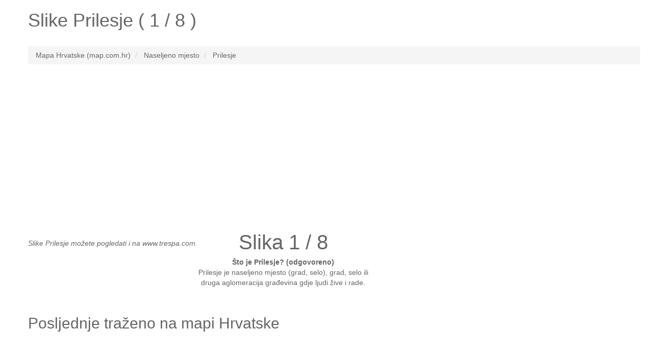

--- FILE ---
content_type: text/html; charset=UTF-8
request_url: http://www.map.com.hr/slike/prilesje-21021
body_size: 4276
content:
<!DOCTYPE HTML><html lang="hr"><head><link rel="next" href="http://www.map.com.hr/slike/prilesje-21022" />
<meta name="robots" content="index, follow, noodp" /><meta charset="utf-8"><meta http-equiv="X-UA-Compatible" content="IE=edge"><meta name="viewport" content="width=device-width, initial-scale=1"><link rel="shortcut icon" type="image/x-icon" href="http://www.map.com.hr/favicon.ico"><title>Pogledajte slike Prilesje (1 / 8)</title><meta name="description" content="Slike Prilesje u Hrvatskoj. Jednim klikom miša pogledaj slike Prilesje Hrvatska (1 / 8)."><meta name="keywords" content="slike Prilesje,lokalitet Prilesje,lakacija Prilesje,hrvatska Prilesje,slike Prilesje,slika Prilesje 1 / 8,Prilesje hrvatska"><meta name="google-site-verification" content="Nk06mQdSMYxZWWLObuXn_e9tyDq4THoMqaGo99XO5e0" /><meta property="og:type" content="website" /><meta property="og:title" content="Pogledajte slike Prilesje (1 / 8)" /><meta property="og:url" content="http://www.map.com.hr/slike/prilesje-21021" /><meta property="og:description" content="Slike Prilesje u Hrvatskoj. Jednim klikom miša pogledaj slike Prilesje Hrvatska (1 / 8)." /><!--[if lt IE 9]><script src="https://oss.maxcdn.com/html5shiv/3.7.2/html5shiv.min.js"></script><script src="https://oss.maxcdn.com/respond/1.4.2/respond.min.js"></script><![endif]--><style type="text/css">html{font-family:sans-serif;-webkit-text-size-adjust:100%;-ms-text-size-adjust:100%}body{margin:0}article,aside,details,figcaption,figure,footer,header,hgroup,main,menu,nav,section,summary{display:block}audio,canvas,progress,video{display:inline-block;vertical-align:baseline}audio:not([controls]){display:none;height:0}[hidden],template{display:none}a{background-color:transparent}a:active,a:hover{outline:0}abbr[title]{border-bottom:1px dotted}b,strong{font-weight:700}dfn{font-style:italic}h1{margin:.67em 0;font-size:2em}mark{color:#000;background:#ff0}small{font-size:80%}sub,sup{position:relative;font-size:75%;line-height:0;vertical-align:baseline}sup{top:-.5em}sub{bottom:-.25em}img{border:0}svg:not(:root){overflow:hidden}figure{margin:1em 40px}hr{height:0;-webkit-box-sizing:content-box;-moz-box-sizing:content-box;box-sizing:content-box}pre{overflow:auto}code,kbd,pre,samp{font-family:monospace,monospace;font-size:1em}button,input,optgroup,select,textarea{margin:0;font:inherit;color:inherit}button{overflow:visible}button,select{text-transform:none}button,html input[type=button],input[type=reset],input[type=submit]{-webkit-appearance:button;cursor:pointer}button[disabled],html input[disabled]{cursor:default}button::-moz-focus-inner,input::-moz-focus-inner{padding:0;border:0}input{line-height:normal}input[type=checkbox],input[type=radio]{-webkit-box-sizing:border-box;-moz-box-sizing:border-box;box-sizing:border-box;padding:0}input[type=number]::-webkit-inner-spin-button,input[type=number]::-webkit-outer-spin-button{height:auto}input[type=search]{-webkit-box-sizing:content-box;-moz-box-sizing:content-box;box-sizing:content-box;-webkit-appearance:textfield}input[type=search]::-webkit-search-cancel-button,input[type=search]::-webkit-search-decoration{-webkit-appearance:none}fieldset{padding:.35em .625em .75em;margin:0 2px;border:1px solid silver}legend{padding:0;border:0}textarea{overflow:auto}optgroup{font-weight:700}table{border-spacing:0;border-collapse:collapse}td,th{padding:0}*{color:#666;}.starter-template {padding: 40px 15px;text-align: center;}.row.no-pad {margin-right:0;margin-left:0;}.row.no-pad > [class*='col-'] {padding-right:0;padding-left:0;}.navbar-inverse{background-color: #666;}.navbar-inverse .navbar-nav>li>a{color:#fff;}.navbar-inverse .navbar-brand{color:#fff;}.navbar-form{border:0;}.navbar-inverse .navbar-collapse, .navbar-inverse .navbar-form{border:0;}.navbar-inverse{border-color: #666;}.strelice_abs_left {text-align: center;top: 200px;left: 0px;margin: 40px;position: absolute;z-index: 1000;}.strelice_abs_left img{border:none;}.strelice_abs_right {text-align: center;top: 200px;right: 0px;margin: 40px;position: absolute;z-index: 1000;}.strelice_abs_right img{border:none;}@media(max-width:767px){h1{font-size: 4.9vw;}p{font-size: 14px;}.breadcrumb{font-size: 12px;line-height: 2;}.adresaz{font-size: 12px;}.promjenaz-map-marker{line-height: 2;}.navbar-form{margin:0;}.flinks a{margin:0 10px;line-height: 2;}}@media(min-width:768px){h1{font-size: 20px;}}</style><link rel="stylesheet" href="http://www.map.com.hr/js-css/style_map_20150612.css" type="text/css" media="all"><!--<script type="text/javascript" async src="http://www.map.com.hr/js-css/jquery_1.11.3.min.js"></script>search<script type="text/javascript" async src="http://www.map.com.hr/js-css/modernizr.custom.js"></script>--><script src="https://ajax.googleapis.com/ajax/libs/jquery/3.4.1/jquery.min.js"></script></head><body><div class="container"><div class="row"><div class="col-md-12"><div itemscope itemtype="http://schema.org/Place"><h1>Slike <span itemprop="name">Prilesje</span> ( 1 / 8 )</h1></div></div></div><div class="row"><div class="col-md-12"><div id="google-ads-1"></div></div></div><br><div class="row"><div class="col-md-12"><ol class="breadcrumb" itemscope itemtype="http://schema.org/BreadcrumbList"><li itemprop="itemListElement" itemscope itemtype="http://schema.org/ListItem"><a itemprop="item" href="http://www.map.com.hr/"><span itemprop="name">Mapa Hrvatske (map.com.hr)</span></a><meta itemprop="position" content="1" /></li><li itemprop="itemListElement" itemscope itemtype="http://schema.org/ListItem"><a itemprop="item" href="http://www.map.com.hr/hrvatska-zemljopisna-obiljezja/"><span itemprop="name">Naseljeno mjesto</span></a><meta itemprop="position" content="2" /></li><li itemprop="itemListElement" itemscope itemtype="http://schema.org/ListItem"><a itemprop="item" href="http://www.map.com.hr/prilesje"><span itemprop="name">Prilesje</span></a><meta itemprop="position" content="3" /></li></ol></div></div><ins class="adsbygoogle"style="display:block"data-ad-client="ca-pub-4055059144689049"data-ad-slot="8960330545"data-ad-format="link"data-full-width-responsive="true"></ins><script>(adsbygoogle = window.adsbygoogle || []).push({});</script><br /><div class="row no-pad"><style>#mapcomhr-slike {text-align:center;/*height: 530px;*/width: 100%;float: left;position: relative;/*background-color: #F5F5F5;*/overflow: hidden;margin: 0px;padding: 0px}</style><div class="col-xs-12 col-sm-12 col-md-12 col-lg-12"><div id="mapcomhr-slike"><div style="float:left;text-align:left;margin:0px;padding:0px;"><a href="http://www.map.com.hr/slike/prilesje-21029"><div class="strelice_abs_left"><img width="16px" src="http://www.map.com.hr/arrow-left-gray.png"></div></a><a href="http://www.map.com.hr/slike/prilesje-21022"><div class="strelice_abs_right"><img width="16px" src="http://www.map.com.hr/arrow-right-gray.png"></div></a><br /><p lang="hr"><em>Slike Prilesje možete pogledati i na www.trespa.com.</em></p><br /></div><div style="float:left;text-align:center;margin:0px;padding:0px;width:336px;"><p lang="hr"><span style="font-size:40px;color:#666;">Slika 1 / 8</span><br /><strong>Što je Prilesje? (odgovoreno)</strong> <br />Prilesje je naseljeno mjesto (grad, selo),grad, selo ili druga aglomeracija građevina gdje ljudi žive i rade.</p></div></div></div></div><br><div class="row"><div class="col-md-12"><div id="google-ads-2"></div></div></div><div class="row"><div class="col-md-12"></div></div><div class="row"><div class="col-md-12"></div></div><div class="row"><div class="col-md-12"><h2>Posljednje traženo na mapi Hrvatske</h2><p lang="hr" class="flinks"><ins class="adsbygoogle"style="display:block"data-ad-client="ca-pub-4055059144689049"data-ad-slot="3875304140"data-ad-format="auto"data-full-width-responsive="true"></ins><script>(adsbygoogle = window.adsbygoogle || []).push({});</script><br /><br /><a href="http://www.map.com.hr/slike/ponocna-glavica-119329">Ponoćna Glavica</a> | <a href="http://www.map.com.hr/slike/jezerine-108154">Jezerine</a> | <a href="http://www.map.com.hr/slike/pavlice-79596">Pavlice</a> | <a href="http://www.map.com.hr/botinec">Botinec</a> | <a href="http://www.map.com.hr/slike/jolici-112603">Jolići</a> | <a href="http://www.map.com.hr/tupale">Tupale</a> | <a href="http://www.map.com.hr/slike/andelina-kosa-64188">Anđelina Kosa</a> | <a href="http://www.map.com.hr/slike/mracaj-krstinjski-166192">Mračaj Krstinjski</a> | <a href="http://www.map.com.hr/kolundzina-glava">Kolundžina Glava</a> | <a href="http://www.map.com.hr/slike/rasce-188266">Rašće</a> | <a href="http://www.map.com.hr/slike/igla-153894">Igla</a> | <a href="http://www.map.com.hr/slike/buslete-77341">Bušlete</a> | <a href="http://www.map.com.hr/slike/supetar-cavtat-12456">Supetar Cavtat</a> | <a href="http://www.map.com.hr/krcevine-3239476">Krčevine</a> | <a href="http://www.map.com.hr/tugare">Tugare</a> | <a href="http://www.map.com.hr/slike/grujino-brdo-161488">Grujino Brdo</a> | <a href="http://www.map.com.hr/slike/dunjevac-81882">Dunjevac</a> | <a href="http://www.map.com.hr/slike/luka-soliscica-14194">Luka Solišćica</a> | <a href="http://www.map.com.hr/slike/mali-ledenik-77616">Mali Ledenik</a> | <a href="http://www.map.com.hr/grobnik">Grobnik</a> | <a href="http://www.map.com.hr/slike/bizikovica-66595">Bizikovica</a> | <a href="http://www.map.com.hr/slike/lipovaca-68592">Lipovača</a> | <a href="http://www.map.com.hr/slike/gradina-165234">Gradina</a> | <a href="http://www.map.com.hr/donja-voca">Donja Voća</a> | <a href="http://www.map.com.hr/slike/mali-pistenik-67791">Mali Pištenik</a> | <a href="http://www.map.com.hr/klenovi">Klenovi</a> | <a href="http://www.map.com.hr/slike/mala-greda-153379">Mala Greda</a> | <a href="http://www.map.com.hr/slike/luka-umag-7525">Luka Umag</a> | <a href="http://www.map.com.hr/slike/trolokve-132709">Trolokve</a> | <a href="http://www.map.com.hr/botici">Botići</a></p></div></div><div class="row"><div class="col-md-12"><p lang="hr" class="flinks">Top 3 po broju ukupnih posjeta mapa karta slike:<a href="http://www.map.com.hr/slike/carevici-69564">Carevići</a> | <a href="http://www.map.com.hr/licko-polje">Ličko Polje</a> | <a href="http://www.map.com.hr/slike/katica-kukovi-152952">Katića Kukovi</a><br><br>www.map.com.hr <a href="/cdn-cgi/l/email-protection#ed8c83998c9f8e99848e8c808c9dad8a808c8481c38e8280d2be988f87888e99d0a08287c8dfdd838c9e81829bc8dfdd9d829f988688" target="_top">@</a> 2026<img src="http://www.map.com.hr/smallant.gif" alt="Map mrav"></p><div style="width:100%; margin:0 auto;"><ins class="adsbygoogle"style="display:block"data-ad-format="autorelaxed"data-ad-client="ca-pub-4055059144689049"data-ad-slot="2637718940"></ins><script data-cfasync="false" src="/cdn-cgi/scripts/5c5dd728/cloudflare-static/email-decode.min.js"></script><script>(adsbygoogle = window.adsbygoogle || []).push({});</script></div></div></div></div><!-- Global site tag (gtag.js) - Google Analytics --><script async src="https://www.googletagmanager.com/gtag/js?id=UA-7844729-10"></script><script>window.dataLayer = window.dataLayer || [];function gtag(){dataLayer.push(arguments);}gtag('js', new Date());gtag('config', 'UA-7844729-10');</script><script async src="https://pagead2.googlesyndication.com/pagead/js/adsbygoogle.js"></script><script defer src="https://static.cloudflareinsights.com/beacon.min.js/vcd15cbe7772f49c399c6a5babf22c1241717689176015" integrity="sha512-ZpsOmlRQV6y907TI0dKBHq9Md29nnaEIPlkf84rnaERnq6zvWvPUqr2ft8M1aS28oN72PdrCzSjY4U6VaAw1EQ==" data-cf-beacon='{"version":"2024.11.0","token":"9e64f2b0fc2e4788b4ef476143b2d936","r":1,"server_timing":{"name":{"cfCacheStatus":true,"cfEdge":true,"cfExtPri":true,"cfL4":true,"cfOrigin":true,"cfSpeedBrain":true},"location_startswith":null}}' crossorigin="anonymous"></script>
</body></html>

--- FILE ---
content_type: text/html; charset=utf-8
request_url: https://www.google.com/recaptcha/api2/aframe
body_size: 267
content:
<!DOCTYPE HTML><html><head><meta http-equiv="content-type" content="text/html; charset=UTF-8"></head><body><script nonce="GKvB2eviSRnQAyuAgC9FQQ">/** Anti-fraud and anti-abuse applications only. See google.com/recaptcha */ try{var clients={'sodar':'https://pagead2.googlesyndication.com/pagead/sodar?'};window.addEventListener("message",function(a){try{if(a.source===window.parent){var b=JSON.parse(a.data);var c=clients[b['id']];if(c){var d=document.createElement('img');d.src=c+b['params']+'&rc='+(localStorage.getItem("rc::a")?sessionStorage.getItem("rc::b"):"");window.document.body.appendChild(d);sessionStorage.setItem("rc::e",parseInt(sessionStorage.getItem("rc::e")||0)+1);localStorage.setItem("rc::h",'1768414216402');}}}catch(b){}});window.parent.postMessage("_grecaptcha_ready", "*");}catch(b){}</script></body></html>